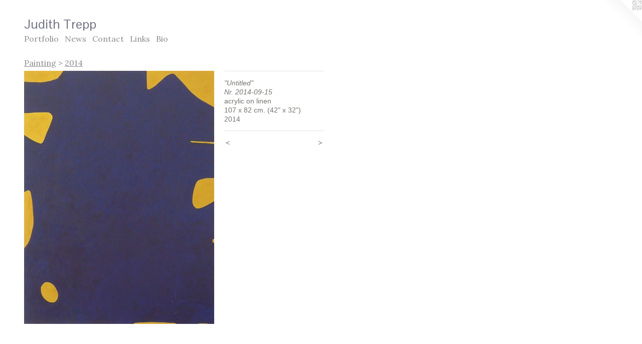

--- FILE ---
content_type: text/html;charset=utf-8
request_url: https://judithtrepp.net/artwork/3586096-%22Untitled%22Nr.%202014-09-15.html
body_size: 3581
content:
<!doctype html><html class="no-js a-image mobile-title-align--center l-flowing has-mobile-menu-icon--left p-artwork has-page-nav mobile-menu-align--center has-wall-text "><head><meta charset="utf-8" /><meta content="IE=edge" http-equiv="X-UA-Compatible" /><meta http-equiv="X-OPP-Site-Id" content="30882" /><meta http-equiv="X-OPP-Revision" content="2792" /><meta http-equiv="X-OPP-Locke-Environment" content="production" /><meta http-equiv="X-OPP-Locke-Release" content="v0.0.141" /><title>Judith Trepp</title><link rel="canonical" href="https://judithtrepp.net/artwork/3586096-%22Untitled%22Nr%2e%202014-09-15.html" /><meta content="website" property="og:type" /><meta property="og:url" content="https://judithtrepp.net/artwork/3586096-%22Untitled%22Nr%2e%202014-09-15.html" /><meta property="og:title" content="&quot;Untitled&quot;
Nr. 2014-09-15" /><meta content="width=device-width, initial-scale=1" name="viewport" /><link type="text/css" rel="stylesheet" href="//cdnjs.cloudflare.com/ajax/libs/normalize/3.0.2/normalize.min.css" /><link type="text/css" rel="stylesheet" media="only all" href="//maxcdn.bootstrapcdn.com/font-awesome/4.3.0/css/font-awesome.min.css" /><link type="text/css" rel="stylesheet" media="not all and (min-device-width: 600px) and (min-device-height: 600px)" href="/release/locke/production/v0.0.141/css/small.css" /><link type="text/css" rel="stylesheet" media="only all and (min-device-width: 600px) and (min-device-height: 600px)" href="/release/locke/production/v0.0.141/css/large-flowing.css" /><link type="text/css" rel="stylesheet" media="not all and (min-device-width: 600px) and (min-device-height: 600px)" href="/r17683266150000002792/css/small-site.css" /><link type="text/css" rel="stylesheet" media="only all and (min-device-width: 600px) and (min-device-height: 600px)" href="/r17683266150000002792/css/large-site.css" /><link type="text/css" rel="stylesheet" media="only all and (min-device-width: 600px) and (min-device-height: 600px)" href="//fonts.googleapis.com/css?family=Pontano+Sans" /><link type="text/css" rel="stylesheet" media="only all and (min-device-width: 600px) and (min-device-height: 600px)" href="//fonts.googleapis.com/css?family=Lora:400" /><link type="text/css" rel="stylesheet" media="not all and (min-device-width: 600px) and (min-device-height: 600px)" href="//fonts.googleapis.com/css?family=Lora:400&amp;text=MENUHomePrtfliwsCnacLkB" /><link type="text/css" rel="stylesheet" media="not all and (min-device-width: 600px) and (min-device-height: 600px)" href="//fonts.googleapis.com/css?family=Pontano+Sans&amp;text=Judith%20Trep" /><script>window.OPP = window.OPP || {};
OPP.modernMQ = 'only all';
OPP.smallMQ = 'not all and (min-device-width: 600px) and (min-device-height: 600px)';
OPP.largeMQ = 'only all and (min-device-width: 600px) and (min-device-height: 600px)';
OPP.downURI = '/x/8/8/2/30882/.down';
OPP.gracePeriodURI = '/x/8/8/2/30882/.grace_period';
OPP.imgL = function (img) {
  !window.lazySizes && img.onerror();
};
OPP.imgE = function (img) {
  img.onerror = img.onload = null;
  img.src = img.getAttribute('data-src');
  //img.srcset = img.getAttribute('data-srcset');
};</script><script src="/release/locke/production/v0.0.141/js/modernizr.js"></script><script src="/release/locke/production/v0.0.141/js/masonry.js"></script><script src="/release/locke/production/v0.0.141/js/respimage.js"></script><script src="/release/locke/production/v0.0.141/js/ls.aspectratio.js"></script><script src="/release/locke/production/v0.0.141/js/lazysizes.js"></script><script src="/release/locke/production/v0.0.141/js/large.js"></script><script src="/release/locke/production/v0.0.141/js/hammer.js"></script><script>if (!Modernizr.mq('only all')) { document.write('<link type="text/css" rel="stylesheet" href="/release/locke/production/v0.0.141/css/minimal.css">') }</script><style>.media-max-width {
  display: block;
}

@media (min-height: 1742px) {

  .media-max-width {
    max-width: 917.0px;
  }

}

@media (max-height: 1742px) {

  .media-max-width {
    max-width: 52.61475409836066vh;
  }

}</style></head><body><a class=" logo hidden--small" href="http://otherpeoplespixels.com/ref/judithtrepp.net" title="Website by OtherPeoplesPixels" target="_blank"></a><header id="header"><a class=" site-title" href="/home.html"><span class=" site-title-text u-break-word">Judith Trepp</span><div class=" site-title-media"></div></a><a id="mobile-menu-icon" class="mobile-menu-icon hidden--no-js hidden--large"><svg viewBox="0 0 21 17" width="21" height="17" fill="currentColor"><rect x="0" y="0" width="21" height="3" rx="0"></rect><rect x="0" y="7" width="21" height="3" rx="0"></rect><rect x="0" y="14" width="21" height="3" rx="0"></rect></svg></a></header><nav class=" hidden--large"><ul class=" site-nav"><li class="nav-item nav-home "><a class="nav-link " href="/home.html">Home</a></li><li class="nav-item expanded nav-museum "><a class="nav-link " href="/section/238137.html">Portfolio</a><ul><li class="nav-item expanded nav-museum "><a class="nav-link " href="/section/238289-Painting.html">Painting</a><ul><li class="nav-gallery nav-item expanded "><a class="nav-link " href="/section/536688-2025.html">2025</a></li><li class="nav-gallery nav-item expanded "><a class="nav-link " href="/section/529651-2024.html">2024</a></li><li class="nav-gallery nav-item expanded "><a class="nav-link " href="/section/520243-2023.html">2023</a></li><li class="nav-gallery nav-item expanded "><a class="nav-link " href="/section/511072-2022.html">2022</a></li><li class="nav-gallery nav-item expanded "><a class="nav-link " href="/section/500539-2021.html">2021</a></li><li class="nav-gallery nav-item expanded "><a class="nav-link " href="/section/496718-2020.html">2020</a></li><li class="nav-gallery nav-item expanded "><a class="nav-link " href="/section/480278-2019.html">2019</a></li><li class="nav-gallery nav-item expanded "><a class="nav-link " href="/section/465136-%202018.html">2018</a></li><li class="nav-gallery nav-item expanded "><a class="nav-link " href="/section/450107-2017.html">2017</a></li><li class="nav-gallery nav-item expanded "><a class="nav-link " href="/section/434702-2016.html">2016</a></li><li class="nav-gallery nav-item expanded "><a class="nav-link " href="/section/389546-2015.html">2015</a></li><li class="nav-gallery nav-item expanded "><a class="selected nav-link " href="/section/429709-%202014.html"> 2014</a></li><li class="nav-gallery nav-item expanded "><a class="nav-link " href="/section/375155-2013.html">2013</a></li><li class="nav-gallery nav-item expanded "><a class="nav-link " href="/section/324498-2012.html">2012</a></li><li class="nav-gallery nav-item expanded "><a class="nav-link " href="/section/251567-2011.html">2011</a></li><li class="nav-gallery nav-item expanded "><a class="nav-link " href="/section/238317-2010.html">2010</a></li><li class="nav-gallery nav-item expanded "><a class="nav-link " href="/section/238522-2009.html">2009</a></li><li class="nav-gallery nav-item expanded "><a class="nav-link " href="/section/238527-2008.html">2008</a></li><li class="nav-gallery nav-item expanded "><a class="nav-link " href="/section/238529-2007.html">2007</a></li></ul></li><li class="nav-item expanded nav-museum "><a class="nav-link " href="/section/470524-Paintings%20on%20Paper.html">Paintings on Paper</a><ul><li class="nav-gallery nav-item "><a class="nav-link " href="/section/503160-2021.html">2021</a></li><li class="nav-gallery nav-item "><a class="nav-link " href="/section/493967-2020.html">2020</a></li><li class="nav-gallery nav-item "><a class="nav-link " href="/section/476478-2019.html">2019</a></li><li class="nav-gallery nav-item "><a class="nav-link " href="/section/477179-2018.html">2018</a></li></ul></li><li class="nav-item expanded nav-museum "><a class="nav-link " href="/section/238291-Drawing.html">Drawing</a><ul><li class="nav-gallery nav-item "><a class="nav-link " href="/section/537779-2025.html">2025</a></li><li class="nav-gallery nav-item "><a class="nav-link " href="/section/527271-2024.html">2024</a></li><li class="nav-gallery nav-item "><a class="nav-link " href="/artwork/5194871-Nr%2e%202023-D-08-01.html">2023</a></li><li class="nav-gallery nav-item "><a class="nav-link " href="/section/512468-2022.html">2022</a></li><li class="nav-gallery nav-item "><a class="nav-link " href="/section/503161-2021.html">2021</a></li><li class="nav-gallery nav-item "><a class="nav-link " href="/section/494894-2020.html">2020</a></li><li class="nav-gallery nav-item "><a class="nav-link " href="/section/476539-2019.html">2019</a></li><li class="nav-gallery nav-item "><a class="nav-link " href="/section/463084-%202018.html">2018</a></li><li class="nav-item nav-museum "><a class="nav-link " href="/section/449154-2017.html">2017</a><ul><li class="nav-item nav-museum "><a class="nav-link " href="/section/238663-2006.html">2006</a><ul><li class="nav-gallery nav-item "><a class="nav-link " href="/section/520586-Drawing.html">Drawing</a></li><li class="nav-gallery nav-item "><a class="nav-link " href="/section/2386630000000.html">More 2006</a></li></ul></li><li class="nav-gallery nav-item "><a class="nav-link " href="/section/4491540000000.html">More 2017</a></li></ul></li><li class="nav-gallery nav-item "><a class="nav-link " href="/section/432784-2016.html">2016</a></li><li class="nav-gallery nav-item "><a class="nav-link " href="/section/389273-2013.html">2013
</a></li><li class="nav-gallery nav-item "><a class="nav-link " href="/section/354845-2012.html">2012</a></li><li class="nav-gallery nav-item "><a class="nav-link " href="/section/251789-2011.html">2011</a></li><li class="nav-gallery nav-item "><a class="nav-link " href="/section/238534-2010.html">2010</a></li><li class="nav-gallery nav-item "><a class="nav-link " href="/section/239712-2009.html">2009</a></li><li class="nav-gallery nav-item "><a class="nav-link " href="/section/238544-2008.html">2008</a></li><li class="nav-gallery nav-item "><a class="nav-link " href="/section/238582-2007.html">2007</a></li></ul></li><li class="nav-item expanded nav-museum "><a class="nav-link " href="/section/238290-Sculpture.html">Sculpture</a><ul><li class="nav-gallery nav-item "><a class="nav-link " href="/section/413832-2015.html">2015</a></li><li class="nav-gallery nav-item "><a class="nav-link " href="/section/407926-2014.html">2014</a></li><li class="nav-gallery nav-item "><a class="nav-link " href="/section/388769-2013.html">2013</a></li><li class="nav-gallery nav-item "><a class="nav-link " href="/section/238297-2010.html">2010</a></li></ul></li><li class="nav-gallery nav-item expanded "><a class="nav-link " href="/section/238292-Site%20Specific.html">Site Specific</a></li><li class="nav-gallery nav-item expanded "><a class="nav-link " href="/section/264553-Installation%20Shots.html">Installation Shots</a></li><li class="nav-gallery nav-item expanded "><a class="nav-link " href="/artwork/3014981.html">Exposition</a></li></ul></li><li class="nav-news nav-item "><a class="nav-link " href="/news.html">News</a></li><li class="nav-item nav-contact "><a class="nav-link " href="/contact.html">Contact</a></li><li class="nav-links nav-item "><a class="nav-link " href="/links.html">Links</a></li><li class="nav-item nav-pdf1 "><a target="_blank" class="nav-link " href="//img-cache.oppcdn.com/fixed/30882/assets/awZXIHLrEIQuy1kR.pdf">Bio</a></li></ul></nav><div class=" content"><nav class=" hidden--small" id="nav"><header><a class=" site-title" href="/home.html"><span class=" site-title-text u-break-word">Judith Trepp</span><div class=" site-title-media"></div></a></header><ul class=" site-nav"><li class="nav-item nav-home "><a class="nav-link " href="/home.html">Home</a></li><li class="nav-item expanded nav-museum "><a class="nav-link " href="/section/238137.html">Portfolio</a><ul><li class="nav-item expanded nav-museum "><a class="nav-link " href="/section/238289-Painting.html">Painting</a><ul><li class="nav-gallery nav-item expanded "><a class="nav-link " href="/section/536688-2025.html">2025</a></li><li class="nav-gallery nav-item expanded "><a class="nav-link " href="/section/529651-2024.html">2024</a></li><li class="nav-gallery nav-item expanded "><a class="nav-link " href="/section/520243-2023.html">2023</a></li><li class="nav-gallery nav-item expanded "><a class="nav-link " href="/section/511072-2022.html">2022</a></li><li class="nav-gallery nav-item expanded "><a class="nav-link " href="/section/500539-2021.html">2021</a></li><li class="nav-gallery nav-item expanded "><a class="nav-link " href="/section/496718-2020.html">2020</a></li><li class="nav-gallery nav-item expanded "><a class="nav-link " href="/section/480278-2019.html">2019</a></li><li class="nav-gallery nav-item expanded "><a class="nav-link " href="/section/465136-%202018.html">2018</a></li><li class="nav-gallery nav-item expanded "><a class="nav-link " href="/section/450107-2017.html">2017</a></li><li class="nav-gallery nav-item expanded "><a class="nav-link " href="/section/434702-2016.html">2016</a></li><li class="nav-gallery nav-item expanded "><a class="nav-link " href="/section/389546-2015.html">2015</a></li><li class="nav-gallery nav-item expanded "><a class="selected nav-link " href="/section/429709-%202014.html"> 2014</a></li><li class="nav-gallery nav-item expanded "><a class="nav-link " href="/section/375155-2013.html">2013</a></li><li class="nav-gallery nav-item expanded "><a class="nav-link " href="/section/324498-2012.html">2012</a></li><li class="nav-gallery nav-item expanded "><a class="nav-link " href="/section/251567-2011.html">2011</a></li><li class="nav-gallery nav-item expanded "><a class="nav-link " href="/section/238317-2010.html">2010</a></li><li class="nav-gallery nav-item expanded "><a class="nav-link " href="/section/238522-2009.html">2009</a></li><li class="nav-gallery nav-item expanded "><a class="nav-link " href="/section/238527-2008.html">2008</a></li><li class="nav-gallery nav-item expanded "><a class="nav-link " href="/section/238529-2007.html">2007</a></li></ul></li><li class="nav-item expanded nav-museum "><a class="nav-link " href="/section/470524-Paintings%20on%20Paper.html">Paintings on Paper</a><ul><li class="nav-gallery nav-item "><a class="nav-link " href="/section/503160-2021.html">2021</a></li><li class="nav-gallery nav-item "><a class="nav-link " href="/section/493967-2020.html">2020</a></li><li class="nav-gallery nav-item "><a class="nav-link " href="/section/476478-2019.html">2019</a></li><li class="nav-gallery nav-item "><a class="nav-link " href="/section/477179-2018.html">2018</a></li></ul></li><li class="nav-item expanded nav-museum "><a class="nav-link " href="/section/238291-Drawing.html">Drawing</a><ul><li class="nav-gallery nav-item "><a class="nav-link " href="/section/537779-2025.html">2025</a></li><li class="nav-gallery nav-item "><a class="nav-link " href="/section/527271-2024.html">2024</a></li><li class="nav-gallery nav-item "><a class="nav-link " href="/artwork/5194871-Nr%2e%202023-D-08-01.html">2023</a></li><li class="nav-gallery nav-item "><a class="nav-link " href="/section/512468-2022.html">2022</a></li><li class="nav-gallery nav-item "><a class="nav-link " href="/section/503161-2021.html">2021</a></li><li class="nav-gallery nav-item "><a class="nav-link " href="/section/494894-2020.html">2020</a></li><li class="nav-gallery nav-item "><a class="nav-link " href="/section/476539-2019.html">2019</a></li><li class="nav-gallery nav-item "><a class="nav-link " href="/section/463084-%202018.html">2018</a></li><li class="nav-item nav-museum "><a class="nav-link " href="/section/449154-2017.html">2017</a><ul><li class="nav-item nav-museum "><a class="nav-link " href="/section/238663-2006.html">2006</a><ul><li class="nav-gallery nav-item "><a class="nav-link " href="/section/520586-Drawing.html">Drawing</a></li><li class="nav-gallery nav-item "><a class="nav-link " href="/section/2386630000000.html">More 2006</a></li></ul></li><li class="nav-gallery nav-item "><a class="nav-link " href="/section/4491540000000.html">More 2017</a></li></ul></li><li class="nav-gallery nav-item "><a class="nav-link " href="/section/432784-2016.html">2016</a></li><li class="nav-gallery nav-item "><a class="nav-link " href="/section/389273-2013.html">2013
</a></li><li class="nav-gallery nav-item "><a class="nav-link " href="/section/354845-2012.html">2012</a></li><li class="nav-gallery nav-item "><a class="nav-link " href="/section/251789-2011.html">2011</a></li><li class="nav-gallery nav-item "><a class="nav-link " href="/section/238534-2010.html">2010</a></li><li class="nav-gallery nav-item "><a class="nav-link " href="/section/239712-2009.html">2009</a></li><li class="nav-gallery nav-item "><a class="nav-link " href="/section/238544-2008.html">2008</a></li><li class="nav-gallery nav-item "><a class="nav-link " href="/section/238582-2007.html">2007</a></li></ul></li><li class="nav-item expanded nav-museum "><a class="nav-link " href="/section/238290-Sculpture.html">Sculpture</a><ul><li class="nav-gallery nav-item "><a class="nav-link " href="/section/413832-2015.html">2015</a></li><li class="nav-gallery nav-item "><a class="nav-link " href="/section/407926-2014.html">2014</a></li><li class="nav-gallery nav-item "><a class="nav-link " href="/section/388769-2013.html">2013</a></li><li class="nav-gallery nav-item "><a class="nav-link " href="/section/238297-2010.html">2010</a></li></ul></li><li class="nav-gallery nav-item expanded "><a class="nav-link " href="/section/238292-Site%20Specific.html">Site Specific</a></li><li class="nav-gallery nav-item expanded "><a class="nav-link " href="/section/264553-Installation%20Shots.html">Installation Shots</a></li><li class="nav-gallery nav-item expanded "><a class="nav-link " href="/artwork/3014981.html">Exposition</a></li></ul></li><li class="nav-news nav-item "><a class="nav-link " href="/news.html">News</a></li><li class="nav-item nav-contact "><a class="nav-link " href="/contact.html">Contact</a></li><li class="nav-links nav-item "><a class="nav-link " href="/links.html">Links</a></li><li class="nav-item nav-pdf1 "><a target="_blank" class="nav-link " href="//img-cache.oppcdn.com/fixed/30882/assets/awZXIHLrEIQuy1kR.pdf">Bio</a></li></ul><footer><div class=" copyright">© JUDITH TREPP</div><div class=" credit"><a href="http://otherpeoplespixels.com/ref/judithtrepp.net" target="_blank">Website by OtherPeoplesPixels</a></div></footer></nav><main id="main"><div class=" page clearfix media-max-width"><h1 class="parent-title title"><a class=" title-segment hidden--small" href="/section/238289-Painting.html">Painting</a><span class=" title-sep hidden--small"> &gt; </span><a class=" title-segment" href="/section/429709-%202014.html"> 2014</a></h1><div class=" media-and-info"><div class=" page-media-wrapper media"><a class=" page-media" title="&quot;Untitled&quot;
Nr. 2014-09-15" href="/artwork/3508923-%22Untitled%222014-04-03.html" id="media"><img data-aspectratio="917/1220" class="u-img " alt="&quot;Untitled&quot;
Nr. 2014-09-15" src="//img-cache.oppcdn.com/fixed/30882/assets/KWn4lRAhMdnjqtEJ.jpg" srcset="//img-cache.oppcdn.com/img/v1.0/s:30882/t:QkxBTksrVEVYVCtIRVJF/p:12/g:tl/o:2.5/a:50/q:90/2520x1220-KWn4lRAhMdnjqtEJ.jpg/917x1220/5d7672b9d9876f7ba05f803ffba049de.jpg 917w,
//img-cache.oppcdn.com/img/v1.0/s:30882/t:QkxBTksrVEVYVCtIRVJF/p:12/g:tl/o:2.5/a:50/q:90/1640x830-KWn4lRAhMdnjqtEJ.jpg/624x830/802a214ac20f6e0fbc9748e14c6c1b62.jpg 624w,
//img-cache.oppcdn.com/img/v1.0/s:30882/t:QkxBTksrVEVYVCtIRVJF/p:12/g:tl/o:2.5/a:50/q:90/1400x720-KWn4lRAhMdnjqtEJ.jpg/541x720/3a9ecf19553edd11bfc3277f0de92d31.jpg 541w,
//img-cache.oppcdn.com/img/v1.0/s:30882/t:QkxBTksrVEVYVCtIRVJF/p:12/g:tl/o:2.5/a:50/q:90/984x588-KWn4lRAhMdnjqtEJ.jpg/442x588/cb3ceabec2fa91efb9290044602f25d2.jpg 442w,
//img-cache.oppcdn.com/fixed/30882/assets/KWn4lRAhMdnjqtEJ.jpg 361w" sizes="(max-device-width: 599px) 100vw,
(max-device-height: 599px) 100vw,
(max-width: 361px) 361px,
(max-height: 480px) 361px,
(max-width: 442px) 442px,
(max-height: 588px) 442px,
(max-width: 541px) 541px,
(max-height: 720px) 541px,
(max-width: 624px) 624px,
(max-height: 830px) 624px,
917px" /></a><a class=" zoom-corner" style="display: none" id="zoom-corner"><span class=" zoom-icon fa fa-search-plus"></span></a><div class="share-buttons a2a_kit social-icons hidden--small" data-a2a-title="&quot;Untitled&quot;
Nr. 2014-09-15" data-a2a-url="https://judithtrepp.net/artwork/3586096-%22Untitled%22Nr%2e%202014-09-15.html"></div></div><div class=" info border-color"><div class=" wall-text border-color"><div class=" wt-item wt-title">"Untitled" <br />Nr. 2014-09-15</div><div class=" wt-item wt-media">acrylic on linen</div><div class=" wt-item wt-dimensions">107 x 82 cm. (42" x 32")</div><div class=" wt-item wt-date">2014</div></div><div class=" page-nav hidden--small border-color clearfix"><a class=" prev" id="artwork-prev" href="/artwork/3529750-%22Untitled%22Nr%2e%202014-05-05.html">&lt; <span class=" m-hover-show">previous</span></a> <a class=" next" id="artwork-next" href="/artwork/3508923-%22Untitled%222014-04-03.html"><span class=" m-hover-show">next</span> &gt;</a></div></div></div><div class="share-buttons a2a_kit social-icons hidden--large" data-a2a-title="&quot;Untitled&quot;
Nr. 2014-09-15" data-a2a-url="https://judithtrepp.net/artwork/3586096-%22Untitled%22Nr%2e%202014-09-15.html"></div></div></main></div><footer><div class=" copyright">© JUDITH TREPP</div><div class=" credit"><a href="http://otherpeoplespixels.com/ref/judithtrepp.net" target="_blank">Website by OtherPeoplesPixels</a></div></footer><div class=" modal zoom-modal" style="display: none" id="zoom-modal"><style>@media (min-aspect-ratio: 917/1220) {

  .zoom-media {
    width: auto;
    max-height: 1220px;
    height: 100%;
  }

}

@media (max-aspect-ratio: 917/1220) {

  .zoom-media {
    height: auto;
    max-width: 917px;
    width: 100%;
  }

}
@supports (object-fit: contain) {
  img.zoom-media {
    object-fit: contain;
    width: 100%;
    height: 100%;
    max-width: 917px;
    max-height: 1220px;
  }
}</style><div class=" zoom-media-wrapper"><img onerror="OPP.imgE(this);" onload="OPP.imgL(this);" data-src="//img-cache.oppcdn.com/fixed/30882/assets/KWn4lRAhMdnjqtEJ.jpg" data-srcset="//img-cache.oppcdn.com/img/v1.0/s:30882/t:QkxBTksrVEVYVCtIRVJF/p:12/g:tl/o:2.5/a:50/q:90/2520x1220-KWn4lRAhMdnjqtEJ.jpg/917x1220/5d7672b9d9876f7ba05f803ffba049de.jpg 917w,
//img-cache.oppcdn.com/img/v1.0/s:30882/t:QkxBTksrVEVYVCtIRVJF/p:12/g:tl/o:2.5/a:50/q:90/1640x830-KWn4lRAhMdnjqtEJ.jpg/624x830/802a214ac20f6e0fbc9748e14c6c1b62.jpg 624w,
//img-cache.oppcdn.com/img/v1.0/s:30882/t:QkxBTksrVEVYVCtIRVJF/p:12/g:tl/o:2.5/a:50/q:90/1400x720-KWn4lRAhMdnjqtEJ.jpg/541x720/3a9ecf19553edd11bfc3277f0de92d31.jpg 541w,
//img-cache.oppcdn.com/img/v1.0/s:30882/t:QkxBTksrVEVYVCtIRVJF/p:12/g:tl/o:2.5/a:50/q:90/984x588-KWn4lRAhMdnjqtEJ.jpg/442x588/cb3ceabec2fa91efb9290044602f25d2.jpg 442w,
//img-cache.oppcdn.com/fixed/30882/assets/KWn4lRAhMdnjqtEJ.jpg 361w" data-sizes="(max-device-width: 599px) 100vw,
(max-device-height: 599px) 100vw,
(max-width: 361px) 361px,
(max-height: 480px) 361px,
(max-width: 442px) 442px,
(max-height: 588px) 442px,
(max-width: 541px) 541px,
(max-height: 720px) 541px,
(max-width: 624px) 624px,
(max-height: 830px) 624px,
917px" class="zoom-media lazyload hidden--no-js " alt="&quot;Untitled&quot;
Nr. 2014-09-15" /><noscript><img class="zoom-media " alt="&quot;Untitled&quot;
Nr. 2014-09-15" src="//img-cache.oppcdn.com/fixed/30882/assets/KWn4lRAhMdnjqtEJ.jpg" /></noscript></div></div><div class=" offline"></div><script src="/release/locke/production/v0.0.141/js/small.js"></script><script src="/release/locke/production/v0.0.141/js/artwork.js"></script><script>window.oppa=window.oppa||function(){(oppa.q=oppa.q||[]).push(arguments)};oppa('config','pathname','production/v0.0.141/30882');oppa('set','g','true');oppa('set','l','flowing');oppa('set','p','artwork');oppa('set','a','image');oppa('rect','m','media','');oppa('send');</script><script async="" src="/release/locke/production/v0.0.141/js/analytics.js"></script><script src="https://otherpeoplespixels.com/static/enable-preview.js"></script></body></html>

--- FILE ---
content_type: text/css;charset=utf-8
request_url: https://judithtrepp.net/r17683266150000002792/css/large-site.css
body_size: 504
content:
body {
  background-color: #FFFFFF;
  font-weight: normal;
  font-style: normal;
  font-family: "Lucida Sans Unicode", "Lucida Grande", sans-serif;
}

body {
  color: #73766f;
}

main a {
  color: #5b5c5d;
}

main a:hover {
  text-decoration: underline;
  color: #747677;
}

main a:visited {
  color: #747677;
}

.site-title, .mobile-menu-icon {
  color: #727383;
}

.site-nav, .mobile-menu-link, nav:before, nav:after {
  color: #8c8c8c;
}

.site-nav a {
  color: #8c8c8c;
}

.site-nav a:hover {
  text-decoration: none;
  color: #a6a6a6;
}

.site-nav a:visited {
  color: #8c8c8c;
}

.site-nav a.selected {
  color: #a6a6a6;
}

.site-nav:hover a.selected {
  color: #8c8c8c;
}

footer {
  color: #d6d6d6;
}

footer a {
  color: #5b5c5d;
}

footer a:hover {
  text-decoration: underline;
  color: #747677;
}

footer a:visited {
  color: #747677;
}

.title, .news-item-title, .flex-page-title {
  color: #8c8c8c;
}

.title a {
  color: #8c8c8c;
}

.title a:hover {
  text-decoration: none;
  color: #a6a6a6;
}

.title a:visited {
  color: #8c8c8c;
}

.hr, .hr-before:before, .hr-after:after, .hr-before--small:before, .hr-before--large:before, .hr-after--small:after, .hr-after--large:after {
  border-top-color: #d9dad7;
}

.button {
  background: #5b5c5d;
  color: #FFFFFF;
}

.social-icon {
  background-color: #73766f;
  color: #FFFFFF;
}

.welcome-modal {
  background-color: #FFFFFF;
}

.share-button .social-icon {
  color: #73766f;
}

.site-title {
  font-family: "Pontano Sans", sans-serif;
  font-style: normal;
  font-weight: 400;
}

.site-nav {
  font-family: "Lora", sans-serif;
  font-style: normal;
  font-weight: 400;
}

.section-title, .parent-title, .news-item-title, .link-name, .preview-placeholder, .preview-image, .flex-page-title {
  font-family: "Lora", sans-serif;
  font-style: normal;
  font-weight: 400;
}

body {
  font-size: 14px;
}

.site-title {
  font-size: 26px;
}

.site-nav {
  font-size: 16px;
}

.title, .news-item-title, .link-name, .flex-page-title {
  font-size: 16px;
}

.border-color {
  border-color: hsla(85.71429, 3.0567687%, 44.901962%, 0.2);
}

.p-artwork .page-nav a {
  color: #73766f;
}

.p-artwork .page-nav a:hover {
  text-decoration: none;
  color: #73766f;
}

.p-artwork .page-nav a:visited {
  color: #73766f;
}

.wordy {
  text-align: left;
}

--- FILE ---
content_type: text/css;charset=utf-8
request_url: https://judithtrepp.net/r17683266150000002792/css/small-site.css
body_size: 368
content:
body {
  background-color: #FFFFFF;
  font-weight: normal;
  font-style: normal;
  font-family: "Lucida Sans Unicode", "Lucida Grande", sans-serif;
}

body {
  color: #73766f;
}

main a {
  color: #5b5c5d;
}

main a:hover {
  text-decoration: underline;
  color: #747677;
}

main a:visited {
  color: #747677;
}

.site-title, .mobile-menu-icon {
  color: #727383;
}

.site-nav, .mobile-menu-link, nav:before, nav:after {
  color: #8c8c8c;
}

.site-nav a {
  color: #8c8c8c;
}

.site-nav a:hover {
  text-decoration: none;
  color: #a6a6a6;
}

.site-nav a:visited {
  color: #8c8c8c;
}

.site-nav a.selected {
  color: #a6a6a6;
}

.site-nav:hover a.selected {
  color: #8c8c8c;
}

footer {
  color: #d6d6d6;
}

footer a {
  color: #5b5c5d;
}

footer a:hover {
  text-decoration: underline;
  color: #747677;
}

footer a:visited {
  color: #747677;
}

.title, .news-item-title, .flex-page-title {
  color: #8c8c8c;
}

.title a {
  color: #8c8c8c;
}

.title a:hover {
  text-decoration: none;
  color: #a6a6a6;
}

.title a:visited {
  color: #8c8c8c;
}

.hr, .hr-before:before, .hr-after:after, .hr-before--small:before, .hr-before--large:before, .hr-after--small:after, .hr-after--large:after {
  border-top-color: #d9dad7;
}

.button {
  background: #5b5c5d;
  color: #FFFFFF;
}

.social-icon {
  background-color: #73766f;
  color: #FFFFFF;
}

.welcome-modal {
  background-color: #FFFFFF;
}

.site-title {
  font-family: "Pontano Sans", sans-serif;
  font-style: normal;
  font-weight: 400;
}

nav {
  font-family: "Lora", sans-serif;
  font-style: normal;
  font-weight: 400;
}

.wordy {
  text-align: left;
}

.site-title {
  font-size: 2.1875rem;
}

footer .credit a {
  color: #73766f;
}

--- FILE ---
content_type: text/css; charset=utf-8
request_url: https://fonts.googleapis.com/css?family=Lora:400&text=MENUHomePrtfliwsCnacLkB
body_size: -438
content:
@font-face {
  font-family: 'Lora';
  font-style: normal;
  font-weight: 400;
  src: url(https://fonts.gstatic.com/l/font?kit=0QI6MX1D_JOuGQbT0gvTJPa787weuyJDmKxemc-Z54vzDEpc4DgaLex63L0vNe9des-UH1KTfg&skey=1d294b6d956fb8e&v=v37) format('woff2');
}
